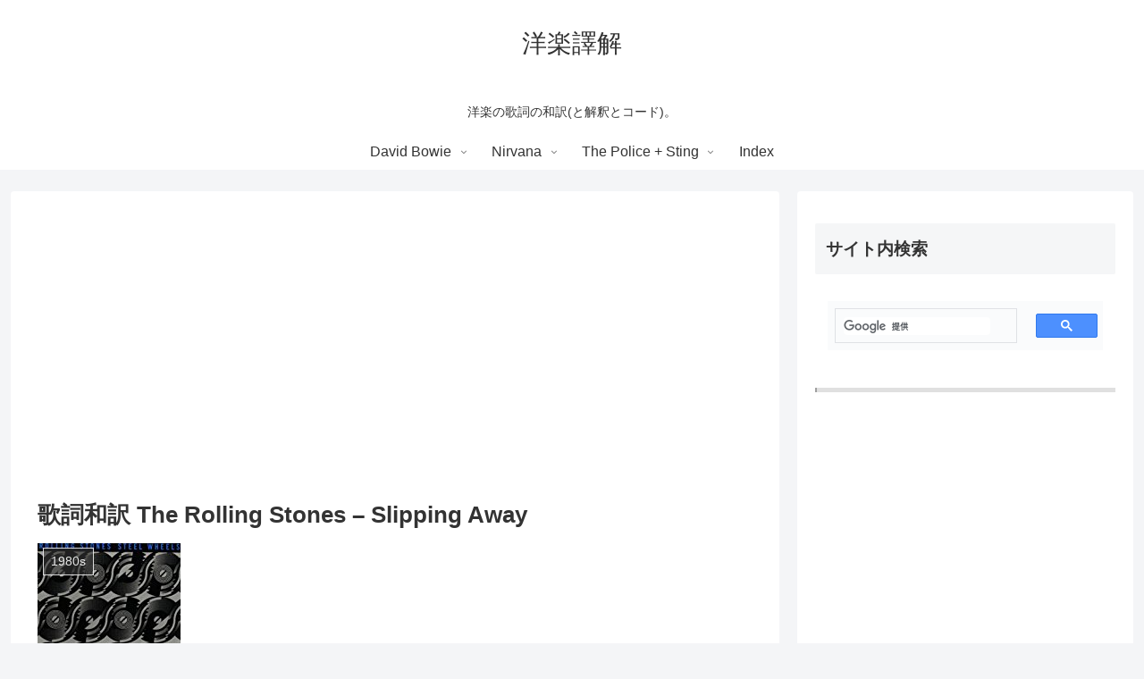

--- FILE ---
content_type: text/html; charset=utf-8
request_url: https://www.google.com/recaptcha/api2/aframe
body_size: 112
content:
<!DOCTYPE HTML><html><head><meta http-equiv="content-type" content="text/html; charset=UTF-8"></head><body><script nonce="BcZfx-mnDfbbxqpPuutM9A">/** Anti-fraud and anti-abuse applications only. See google.com/recaptcha */ try{var clients={'sodar':'https://pagead2.googlesyndication.com/pagead/sodar?'};window.addEventListener("message",function(a){try{if(a.source===window.parent){var b=JSON.parse(a.data);var c=clients[b['id']];if(c){var d=document.createElement('img');d.src=c+b['params']+'&rc='+(localStorage.getItem("rc::a")?sessionStorage.getItem("rc::b"):"");window.document.body.appendChild(d);sessionStorage.setItem("rc::e",parseInt(sessionStorage.getItem("rc::e")||0)+1);localStorage.setItem("rc::h",'1769910866067');}}}catch(b){}});window.parent.postMessage("_grecaptcha_ready", "*");}catch(b){}</script></body></html>

--- FILE ---
content_type: text/html
request_url: https://api-apac.intentiq.com/profiles_engine/ProfilesEngineServlet?at=39&mi=10&dpi=1012609314&pt=17&dpn=1&iiqidtype=2&iiqpcid=e12a1e04-6d66-4eb8-a26c-1d8d0e516591&iiqpciddate=1769910867727&gdpr=0&japs=false&jaesc=0&jafc=0&jaensc=0&jsver=0.32&testGroup=U&source=pbjs&vrref=https%3A%2F%2Fdenihilo.com%2Fslipping-away%2F
body_size: 55
content:
{"abPercentage":95,"adt":1,"ct":2,"isOptedOut":false,"data":{"eids":[]},"dbsaved":"false","ls":true,"cttl":86400000,"abTestUuid":"g_b2459cb6-16e2-4016-ba36-5e864bfce364","tc":9,"sid":1226002877}